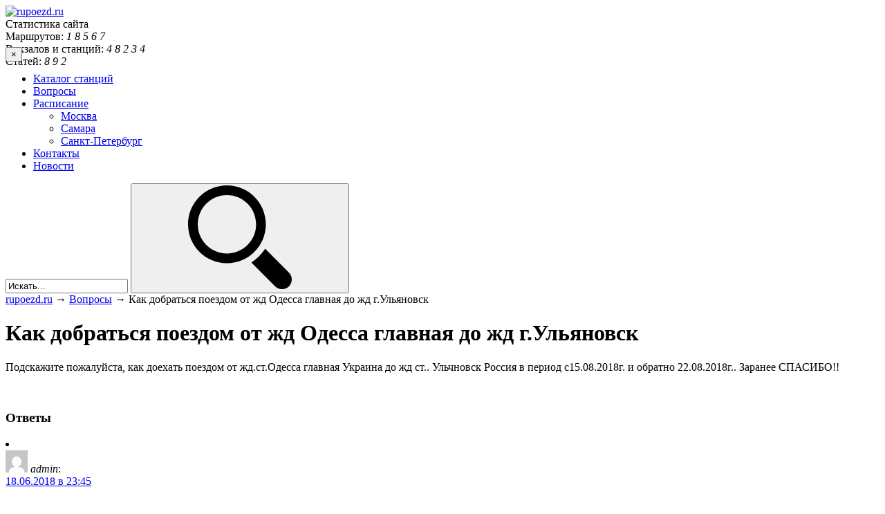

--- FILE ---
content_type: text/html; charset=UTF-8
request_url: https://www.rupoezd.ru/otvet/kak-dobratsya-poezdom-ot-zhd-odessa-glavnaya-do-zhd-g-ulyanovsk/
body_size: 10251
content:
<!DOCTYPE html>
<html lang="ru-RU">
<head>
<meta http-equiv="Content-Type" content="text/html; charset=UTF-8" />
<meta name="viewport" content="width=device-width, initial-scale=1">
<meta name="yandex-verification" content="579d5aadffb410a0" />
<title>Как добраться поездом от жд Одесса главная до жд г.Ульяновск  </title>
<link rel="preload" href="/wp-content/themes/frontend/m.css?v=8.14" as="style" onload="this.onload=null;this.rel='stylesheet'">
		<script type="text/javascript">
		var ajaxurl = 'https://www.rupoezd.ru/wp-admin/admin-ajax.php';
		</script>
		<link rel='dns-prefetch' href='//s.w.org' />
<link rel="alternate" type="application/rss+xml" title="rupoezd.ru &raquo; Лента комментариев к &laquo;Как добраться поездом от жд Одесса главная до жд г.Ульяновск&raquo;" href="https://www.rupoezd.ru/otvet/kak-dobratsya-poezdom-ot-zhd-odessa-glavnaya-do-zhd-g-ulyanovsk/feed/" />
		<script type="text/javascript">
			window._wpemojiSettings = {"baseUrl":"https:\/\/s.w.org\/images\/core\/emoji\/12.0.0-1\/72x72\/","ext":".png","svgUrl":"https:\/\/s.w.org\/images\/core\/emoji\/12.0.0-1\/svg\/","svgExt":".svg","source":{"concatemoji":"https:\/\/www.rupoezd.ru\/wp-includes\/js\/wp-emoji-release.min.js?ver=5.3.13"}};
			!function(e,a,t){var n,r,o,i=a.createElement("canvas"),p=i.getContext&&i.getContext("2d");function s(e,t){var a=String.fromCharCode;p.clearRect(0,0,i.width,i.height),p.fillText(a.apply(this,e),0,0);e=i.toDataURL();return p.clearRect(0,0,i.width,i.height),p.fillText(a.apply(this,t),0,0),e===i.toDataURL()}function c(e){var t=a.createElement("script");t.src=e,t.defer=t.type="text/javascript",a.getElementsByTagName("head")[0].appendChild(t)}for(o=Array("flag","emoji"),t.supports={everything:!0,everythingExceptFlag:!0},r=0;r<o.length;r++)t.supports[o[r]]=function(e){if(!p||!p.fillText)return!1;switch(p.textBaseline="top",p.font="600 32px Arial",e){case"flag":return s([127987,65039,8205,9895,65039],[127987,65039,8203,9895,65039])?!1:!s([55356,56826,55356,56819],[55356,56826,8203,55356,56819])&&!s([55356,57332,56128,56423,56128,56418,56128,56421,56128,56430,56128,56423,56128,56447],[55356,57332,8203,56128,56423,8203,56128,56418,8203,56128,56421,8203,56128,56430,8203,56128,56423,8203,56128,56447]);case"emoji":return!s([55357,56424,55356,57342,8205,55358,56605,8205,55357,56424,55356,57340],[55357,56424,55356,57342,8203,55358,56605,8203,55357,56424,55356,57340])}return!1}(o[r]),t.supports.everything=t.supports.everything&&t.supports[o[r]],"flag"!==o[r]&&(t.supports.everythingExceptFlag=t.supports.everythingExceptFlag&&t.supports[o[r]]);t.supports.everythingExceptFlag=t.supports.everythingExceptFlag&&!t.supports.flag,t.DOMReady=!1,t.readyCallback=function(){t.DOMReady=!0},t.supports.everything||(n=function(){t.readyCallback()},a.addEventListener?(a.addEventListener("DOMContentLoaded",n,!1),e.addEventListener("load",n,!1)):(e.attachEvent("onload",n),a.attachEvent("onreadystatechange",function(){"complete"===a.readyState&&t.readyCallback()})),(n=t.source||{}).concatemoji?c(n.concatemoji):n.wpemoji&&n.twemoji&&(c(n.twemoji),c(n.wpemoji)))}(window,document,window._wpemojiSettings);
		</script>
		<style type="text/css">
img.wp-smiley,
img.emoji {
	display: inline !important;
	border: none !important;
	box-shadow: none !important;
	height: 1em !important;
	width: 1em !important;
	margin: 0 .07em !important;
	vertical-align: -0.1em !important;
	background: none !important;
	padding: 0 !important;
}
</style>
	<link rel='stylesheet' id='wp-block-library-css'  href='https://www.rupoezd.ru/wp-includes/css/dist/block-library/style.min.css?ver=5.3.13' type='text/css' media='all' />
<link rel='stylesheet' id='contact-form-7-css'  href='https://www.rupoezd.ru/wp-content/plugins/contact-form-7/includes/css/styles.css?ver=5.0.1' type='text/css' media='all' />
<link rel='stylesheet' id='wp-pagenavi-css'  href='https://www.rupoezd.ru/wp-content/plugins/wp-pagenavi/pagenavi-css.css?ver=2.70' type='text/css' media='all' />
<link rel="preload" as="style" href="https://www.rupoezd.ru/wp-content/themes/frontend/style.css?ver=5.3.13" onload="this.rel='stylesheet'">
<link rel='https://api.w.org/' href='https://www.rupoezd.ru/wp-json/' />
<link rel="EditURI" type="application/rsd+xml" title="RSD" href="https://www.rupoezd.ru/xmlrpc.php?rsd" />
<link rel="wlwmanifest" type="application/wlwmanifest+xml" href="https://www.rupoezd.ru/wp-includes/wlwmanifest.xml" /> 
<link rel='prev' title='как быстрее доехать на поезде с астаны в армавир?' href='https://www.rupoezd.ru/otvet/kak-bystree-doexat-na-poezde-s-astany-v-armavir/' />
<link rel='next' title='Здравствуйте, как добраться с о ст.Лабытнанги до Екатеринбурга' href='https://www.rupoezd.ru/otvet/zdravstvujte-kak-dobratsya-s-o-st-labytnangi-do-ekaterinburga/' />
<meta name="generator" content="WordPress 5.3.13" />
<link rel='shortlink' href='https://www.rupoezd.ru/?p=434356' />
<link rel="alternate" type="application/json+oembed" href="https://www.rupoezd.ru/wp-json/oembed/1.0/embed?url=https%3A%2F%2Fwww.rupoezd.ru%2Fotvet%2Fkak-dobratsya-poezdom-ot-zhd-odessa-glavnaya-do-zhd-g-ulyanovsk%2F" />
<link rel="alternate" type="text/xml+oembed" href="https://www.rupoezd.ru/wp-json/oembed/1.0/embed?url=https%3A%2F%2Fwww.rupoezd.ru%2Fotvet%2Fkak-dobratsya-poezdom-ot-zhd-odessa-glavnaya-do-zhd-g-ulyanovsk%2F&#038;format=xml" />
<style type="text/css">.recentcomments a{display:inline !important;padding:0 !important;margin:0 !important;}</style>

	







<style>
.trip_head {
    display: flex;
    width: 100%;
    justify-content: space-between;
}
.trip_head-time {
    margin:12px 0 12px 0;
    margin-right: 8px;
    font-size: 26px;
    line-height: 1.15;
    color: #424543;
}

.trip_head-data {
    margin-top: 18px;
    font-size: 12px;
    text-align: center;
    padding-top: 2px;
    width: 53px;
    height: 20px;
    letter-spacing: 0.1px;
    color: #424543;
    background-color: #f5f5f5;
    border-radius: 6px;
}

 .trip_head-time-left {
    width: 50%;
    margin-top: 19px;
    font-size: 12px;
    line-height: 1.33;
    color: #838383;
    text-align: right;
}

.right-side {
    margin: 0;
    padding: 0;
    width: 30%;
}


.left-side_nav {
    
    background-color: #fafafa;
    height: auto;
    border-right: dashed #a7a7a7 1px;
    padding-bottom: 13px;
   
   

}

.tickets{
border-radius: 8px;
    box-shadow: 0 2px 4px 0 rgb(0 0 0 / 15%);
    font-family: 'Roboto', sans-serif;
    position: relative;
    width: 100%;
    margin-bottom: 20px
}

.trip_city {
    padding-bottom: 6px;
    font-size: 18px;
    line-height: 1;
    color: #424543;
    overflow: hidden;
    white-space: nowrap;
    text-overflow: ellipsis;
}

.right-side_nav {
    
    background-color: #fafafa;
}

.trainimg{
    width: 25px;
    margin-right: 37px;
}

.view-select, .view-select a{
    width: 100%;
}

@media (max-width: 767px){
.trip_city {
    white-space: nowrap;
    overflow: hidden;
    text-overflow: ellipsis;
    display: block;
    margin: 0;
    margin-top: 15px;
    font-size: 12px;
    line-height: 1.33;
    color: #424543;
} 

.trainimg{
    margin-right: 0;
}

.view-select {
margin: 15px 0 15px 0;
}

.left-side_nav{
    border-right: none;
    border-bottom: dashed #a7a7a7 1px;
}

 .trip_head-time-left {
     text-align: center;
    display: flex;
    flex-direction: column;
    align-items: center;
    align-content: flex-end;
    flex-wrap: nowrap;
 }
 
}

</style>












</head>

<div class="rl_cnt_bg" data-id="334783"></div>

<body class="vopros-template-default single single-vopros postid-434356">
<div class="wrapper">

  <div class="mobile-wrapper">

	  <div id="header">
		  <div class="fixwidth cf" style="margin-bottom:-30px !important;">
	      <a href="/" class="logo" title="На главную страницу."><img style="width:221px;height:41px;" src="https://www.rupoezd.ru/wp-content/themes/frontend/images/logo.png" alt="rupoezd.ru" /></a>
	      
<div class="stats">
    <div class="statstitle">Статистика сайта</div>
    <div>Маршрутов: <span>
    <i>1</i>
    <i>8</i>
    <i>5</i>
    <i>6</i>
    <i>7</i>
    </span></div>
    <div>Вокзалов и станций: <span>
    <i>4</i>
    <i>8</i>
    <i>2</i>
    <i>3</i>
    <i>4</i>
    </span></div>
    <div>Статей: <span>
    <i>8</i>
    <i>9</i>
    <i>2</i>
    </span></div>
</div>
	    
	      
	      
	      
	      
	      
        <div class="top_banner">
                
        
        
        
       
        
        
        
        </div>
	    </div>
<div id="fbnr_"></div>

	    <div class="bottom">
	      <div class="fixwidth">
	        <button class="toggle-menu">×</button>
          <div class="primary_menu"><ul id="menu-glavnoe-menyu" class="menu"><li id="menu-item-472912" class="menu-item menu-item-type-post_type menu-item-object-page menu-item-472912"><a href="https://www.rupoezd.ru/railway-stations/">Каталог станций</a></li>
<li id="menu-item-583" class="menu-item menu-item-type-taxonomy menu-item-object-vopros_taxonomy current-vopros-ancestor current-menu-parent current-vopros-parent menu-item-583"><a href="https://www.rupoezd.ru/otveti/voprosy/">Вопросы</a></li>
<li id="menu-item-445544" class="menu-item menu-item-type-taxonomy menu-item-object-category menu-item-has-children menu-item-445544"><a href="https://www.rupoezd.ru/category/elektrichki/raspisanie/">Расписание</a>
<ul class="sub-menu">
	<li id="menu-item-445545" class="menu-item menu-item-type-taxonomy menu-item-object-category menu-item-445545"><a href="https://www.rupoezd.ru/category/elektrichki/raspisanie/moskva/">Москва</a></li>
	<li id="menu-item-445546" class="menu-item menu-item-type-taxonomy menu-item-object-category menu-item-445546"><a href="https://www.rupoezd.ru/category/elektrichki/raspisanie/samara/">Самара</a></li>
	<li id="menu-item-445547" class="menu-item menu-item-type-taxonomy menu-item-object-category menu-item-445547"><a href="https://www.rupoezd.ru/category/elektrichki/raspisanie/sankt-peterburg/">Санкт-Петербург</a></li>
</ul>
</li>
<li id="menu-item-21" class="menu-item menu-item-type-post_type menu-item-object-page menu-item-21"><a href="https://www.rupoezd.ru/kontakty/">Контакты</a></li>
<li id="menu-item-473363" class="menu-item menu-item-type-taxonomy menu-item-object-category menu-item-473363"><a href="https://www.rupoezd.ru/category/novosti/">Новости</a></li>
</ul></div>
      	
      	      	
      	
      	
										<form role="search" method="get" id="wpsearch" action="https://www.rupoezd.ru/">
	<input type="text" value="Искать..." name="s" id="s" 
		onfocus="(this.value == 'Искать...') && (this.value = '')"
    onblur="(this.value == '') && (this.value = 'Искать...')" />
	<button type="submit" id="searchsubmit"><svg><use xlink:href="#icon-search"></use></svg></button>
</form>				</div>
			</div>
		</div>







		<div class="fixwidth cf">
		    
		   
		  
		   
		   
		   
		   
		    
		    
		    

<div id="TitleUfsRailway"></div>	    
		    
<!-- HTML-структура на вашем сайте -->
       
    
<!-- HTML-структура на вашем сайте -->
    	<div id="main_content">
    	    
    	    
    	    
    	
						  <div class="breadcrumbs">
			    <!-- Breadcrumb NavXT 6.0.4 -->
<a title="rupoezd.ru" href="https://www.rupoezd.ru" class="home">rupoezd.ru</a> → <a title="Вопросы" href="https://www.rupoezd.ru/otveti/voprosy/">Вопросы</a> → <span property="itemListElement" typeof="ListItem"><span property="name">Как добраться поездом от жд Одесса главная до жд г.Ульяновск</span><meta property="position" content="3"></span>				</div>
			
						
				<div id="primary" class="site-content">

			<div class="cf"></div><!-- content.php -->
<div class="post single">

<!-- 
-->


    <h1 class="title">Как добраться поездом от жд Одесса главная до жд г.Ульяновск</h1>



    

    <div id="table_of_contents" class="table_of_contents"></div>

    <div class="entry-content cf">
    <p>Подскажите пожалуйста, как доехать поездом от жд.ст.Одесса главная  Украина до жд ст.. Ульчновск Россия в период с15.08.2018г. и обратно 22.08.2018г.. Заранее СПАСИБО!!</p>
        
        
       
        
        
    </div>




</div>

<div class="rl_cnt_bg" data-id="289251"></div>


<div id="sharelinks">
<div class="yashare-auto-init" data-yashareL10n="ru"
 data-yashareType="button" data-yashareQuickServices="yaru,vkontakte,facebook,twitter,odnoklassniki,moimir"></div>
</div>


<br />
<div class="rl_cnt_bg" data-id="289253"></div>





<h3  class="comment_title">Ответы</h3>

<div class="maincomments">

			<li class="comment byuser comment-author-admin bypostauthor even thread-even depth-1" id="comment-62815">
				<div id="div-comment-62815" class="comment-body">
				<div class="comment-author vcard">
			<img alt='' src='https://secure.gravatar.com/avatar/f3b2a1a92b6a8f92cc077b069c834d3f?s=32&#038;d=mm&#038;r=g' srcset='https://secure.gravatar.com/avatar/f3b2a1a92b6a8f92cc077b069c834d3f?s=64&#038;d=mm&#038;r=g 2x' class='avatar avatar-32 photo' height='32' width='32' />			<cite class="fn">admin</cite><span class="says">:</span>		</div>
		
		<div class="comment-meta commentmetadata"><a href="https://www.rupoezd.ru/otvet/kak-dobratsya-poezdom-ot-zhd-odessa-glavnaya-do-zhd-g-ulyanovsk/#comment-62815">
			18.06.2018 в 23:45				</a>
						</div>

		<p>P.S. Учитывайте только, что одесский поезд приезжает на Киевский вокзал, а Ульяновский уходит от Казанского вокзала.</p>

		<div class="reply"><a rel="nofollow" class="comment-reply-login" href="https://www.rupoezd.ru/wp-login.php?redirect_to=https%3A%2F%2Fwww.rupoezd.ru%2Fotvet%2Fkak-dobratsya-poezdom-ot-zhd-odessa-glavnaya-do-zhd-g-ulyanovsk%2F">Войдите, чтобы ответить</a></div>
				</div>
				</li><!-- #comment-## -->
		<li class="comment byuser comment-author-admin bypostauthor odd alt thread-odd thread-alt depth-1" id="comment-62814">
				<div id="div-comment-62814" class="comment-body">
				<div class="comment-author vcard">
			<img alt='' src='https://secure.gravatar.com/avatar/f3b2a1a92b6a8f92cc077b069c834d3f?s=32&#038;d=mm&#038;r=g' srcset='https://secure.gravatar.com/avatar/f3b2a1a92b6a8f92cc077b069c834d3f?s=64&#038;d=mm&#038;r=g 2x' class='avatar avatar-32 photo' height='32' width='32' />			<cite class="fn">admin</cite><span class="says">:</span>		</div>
		
		<div class="comment-meta commentmetadata"><a href="https://www.rupoezd.ru/otvet/kak-dobratsya-poezdom-ot-zhd-odessa-glavnaya-do-zhd-g-ulyanovsk/#comment-62814">
			18.06.2018 в 23:44				</a>
						</div>

		<p>самое простое &#8212; через Москву от Одессы <a href="http://www.rupoezd.ru/poezd-odessa-glavnaya_kievskii-vokzal-raspisanie-i-otzyvy-cena-i-stoimost-bileta-marshrut-i-ostanovki/">http://www.rupoezd.ru/poezd-odessa-glavnaya_kievskii-vokzal-raspisanie-i-otzyvy-cena-i-stoimost-bileta-marshrut-i-ostanovki/</a><br />
и уже из Москвы можно на попутных или прямым добраться до Ульяновска <a href="http://www.rupoezd.ru/poezd-ulyanovsk-centralnii_kazanskii-vokzal-raspisanie-i-otzyvy-cena-i-stoimost-bileta-marshrut-i-ostanovki/">http://www.rupoezd.ru/poezd-ulyanovsk-centralnii_kazanskii-vokzal-raspisanie-i-otzyvy-cena-i-stoimost-bileta-marshrut-i-ostanovki/</a></p>

		<div class="reply"><a rel="nofollow" class="comment-reply-login" href="https://www.rupoezd.ru/wp-login.php?redirect_to=https%3A%2F%2Fwww.rupoezd.ru%2Fotvet%2Fkak-dobratsya-poezdom-ot-zhd-odessa-glavnaya-do-zhd-g-ulyanovsk%2F">Войдите, чтобы ответить</a></div>
				</div>
				</li><!-- #comment-## -->

	<div class="comms-navigation cf">
		<div style="float:left"></div>
		<div style="float:right"></div>
	</div>

</div>





<div id="respond">

<h3>Написать ответ</h3>

<p>Вы должны быть <a href="https://www.rupoezd.ru/wp-login.php?redirect_to=https%3A%2F%2Fwww.rupoezd.ru%2Fotvet%2Fkak-dobratsya-poezdom-ot-zhd-odessa-glavnaya-do-zhd-g-ulyanovsk%2F">авторизованы</a> для комментирования.</p>
</div>





				</div>


    	</div>

    	<div class="left_sidebar">
    	<div class="block widget_nav_menu nav_menu-4 cf" id="nav_menu-4"><div class="block_title cf"><span>Рубрики</span></div><div class="menu-rubriki-container"><ul id="menu-rubriki" class="menu"><li id="menu-item-445485" class="menu-item menu-item-type-taxonomy menu-item-object-category menu-item-445485"><a href="https://www.rupoezd.ru/category/poezda/">Поезда</a></li>
<li id="menu-item-445486" class="menu-item menu-item-type-taxonomy menu-item-object-category menu-item-has-children menu-item-445486"><a href="https://www.rupoezd.ru/category/elektrichki/">Электрички</a>
<ul class="sub-menu">
	<li id="menu-item-445490" class="menu-item menu-item-type-taxonomy menu-item-object-category menu-item-445490"><a href="https://www.rupoezd.ru/category/elektrichki/raspisanie/">Расписание</a></li>
</ul>
</li>
<li id="menu-item-472914" class="menu-item menu-item-type-post_type menu-item-object-page menu-item-has-children menu-item-472914"><a href="https://www.rupoezd.ru/railway-stations/">Каталог станций</a>
<ul class="sub-menu">
	<li id="menu-item-445475" class="menu-item menu-item-type-taxonomy menu-item-object-category menu-item-445475"><a href="https://www.rupoezd.ru/category/vokzaly/">Вокзалы</a></li>
</ul>
</li>
<li id="menu-item-445474" class="menu-item menu-item-type-taxonomy menu-item-object-category menu-item-445474"><a href="https://www.rupoezd.ru/category/vagony/">Вагоны</a></li>
<li id="menu-item-445477" class="menu-item menu-item-type-taxonomy menu-item-object-category menu-item-has-children menu-item-445477"><a href="https://www.rupoezd.ru/category/zheleznaya-doroga/">Железная дорога</a>
<ul class="sub-menu">
	<li id="menu-item-445543" class="menu-item menu-item-type-taxonomy menu-item-object-category menu-item-445543"><a href="https://www.rupoezd.ru/category/karty-zheleznyx-dorog/">Карты железных дорог</a></li>
</ul>
</li>
<li id="menu-item-445478" class="menu-item menu-item-type-taxonomy menu-item-object-category menu-item-has-children menu-item-445478"><a href="https://www.rupoezd.ru/category/informaciya-passazhiram/">Информация пассажирам</a>
<ul class="sub-menu">
	<li id="menu-item-445473" class="menu-item menu-item-type-taxonomy menu-item-object-category menu-item-445473"><a href="https://www.rupoezd.ru/category/v-dorogu/">В дорогу&#8230;</a></li>
	<li id="menu-item-445479" class="menu-item menu-item-type-taxonomy menu-item-object-category menu-item-445479"><a href="https://www.rupoezd.ru/category/kak-proexat/">Как проехать&#8230;</a></li>
	<li id="menu-item-445542" class="menu-item menu-item-type-custom menu-item-object-custom menu-item-445542"><a href="http://www.rupoezd.ru/otveti/voprosy/">Вопросы и ответы</a></li>
</ul>
</li>
</ul></div></div><div class="block questions-widget-class vopros_widget-6 cf" id="vopros_widget-6"><div class="block_title cf"><span>Вопросы</span></div><ul>
<li>
		<a href="https://www.rupoezd.ru/otvet/kupit-bilet/">Купить билет</a>
	<div class="node_info cf">
			<div class="date">30.05.2020</div>
			<div class="views">7&nbsp;176</div>
			<div class="comments">0</div>      
	</div>


</li>
<li>
		<a href="https://www.rupoezd.ru/otvet/kak-luchshe-dobratsya-iz-kazani-do-vologdy/">Как лучше добраться из Казани до Вологды</a>
	<div class="node_info cf">
			<div class="date">30.05.2020</div>
			<div class="views">5&nbsp;237</div>
			<div class="comments">0</div>      
	</div>


</li>
<li class="last">
		<a href="https://www.rupoezd.ru/otvet/kak-dobratsya-iz-arxangelska-v-adler-minuya-moskvu/">Как добраться из Архангельска в Адлер минуя Москву</a>
	<div class="node_info cf">
			<div class="date">30.05.2020</div>
			<div class="views">2&nbsp;305</div>
			<div class="comments">0</div>      
	</div>


</li>
</ul>
</div><div class="widget_text block widget_custom_html custom_html-5 cf" id="custom_html-5"><div class="textwidget custom-html-widget"><div class="rl_cnt_bg" data-id="289254"></div></div></div>        
           

        
        
    	</div>

    </div>





    <div id="footer">
  		<div class="content_footer fixwidth cf">
				<div class="copy">
					2008 - 2026 © Rupoezd.ru   —  Путешествия поездом по России и миру<br />
					<a href="/sitemap.xml">Карта сайта</a> | <a href="#top" class="scrollTo">Наверх</a>
				</div>

  		</div>
  	</div>

	</div>
</div>

<div class="element-invisible">
<svg xmlns="http://www.w3.org/2000/svg"><symbol viewBox="0 0 18 18" id="icon-arrow"><title>arrow</title> <g> <path d="M18,5.3c0,0.3-0.1,0.6-0.4,0.9l-7.7,7.5C9.7,13.9,9.3,14,9,14s-0.7-0.1-0.9-0.4L0.4,6.1c-0.5-0.5-0.5-1.3,0-1.7
		c0.6-0.5,1.3-0.5,1.8,0L9,11l6.8-6.6c0.5-0.5,1.3-0.5,1.8,0C17.9,4.6,18,4.9,18,5.3z"/> </g> </symbol><symbol viewBox="0 0 512 512" id="icon-close"><title>close</title> <g> <path d="M231.5,254.3L4.9,480.9c-6.3,6.3-6.3,16.5,0,22.8c3.1,3.2,7.3,4.7,11.4,4.7c4.1,0,8.2-1.6,11.4-4.7
		L256,275.4l228.3,228.3c3.2,3.2,7.3,4.7,11.4,4.7s8.2-1.6,11.4-4.7c6.3-6.3,6.3-16.5,0-22.8L280.5,254.3L507.3,27.5
		c6.3-6.3,6.3-16.5,0-22.8c-6.3-6.3-16.5-6.3-22.8,0L256,233.2L27.5,4.7C21.2-1.6,11-1.6,4.7,4.7c-6.3,6.3-6.3,16.5,0,22.8
		L231.5,254.3z"/> </g> </symbol><symbol viewBox="0 0 64 64" id="icon-facebook"><title>facebook</title> <g id="facebook-facebook_2_" enable-background="new    "> <g id="facebook-facebook_1_"> <g> <path d="M36.648,25.718c0.058-2.09-0.332-5,0.326-5.993c1.204-1.819,6.01-1.346,6.01-1.346s0-4.131,0-6.437
				c-7.583,0-10.065-0.313-12.667,2.296c-2.315,2.321-2.387,6.879-2.577,11.48h-3.716v6.293h3.758
				c-0.001,6.562,0.002,13.755,0,19.92c2.824,0,8.831,0,8.831,0V31.932c0,0,3.274,0,5.09,0c0.396-2.115,0.782-3.771,1.321-6.214
				L36.648,25.718L36.648,25.718z"/> </g> </g> </g> </symbol><symbol viewBox="0 0 64 64" id="icon-instagram"><title>instagram</title> <g id="instagram-instagram_1_" enable-background="new    "> <g id="instagram-instagram"> <g> <path d="M47,12H17c-2.761,0-5,2.239-5,5v30c0,2.761,2.239,5,5,5h30c2.761,0,5-2.239,5-5V17C52,14.239,49.761,12,47,12z
				 M24.296,31.171c0.008-0.079,0.025-0.156,0.036-0.234c0.026-0.194,0.055-0.386,0.096-0.575c0.018-0.085,0.043-0.167,0.064-0.251
				c0.045-0.179,0.092-0.357,0.149-0.531c0.027-0.083,0.059-0.162,0.089-0.243c0.063-0.17,0.128-0.338,0.201-0.503
				c0.012-0.028,0.021-0.057,0.034-0.086h0.007c1.23-2.654,3.911-4.5,7.029-4.5c3.118,0,5.799,1.846,7.029,4.5h0.007
				c0.013,0.028,0.022,0.057,0.034,0.086c0.074,0.164,0.139,0.333,0.201,0.503c0.03,0.081,0.062,0.161,0.089,0.243
				c0.057,0.174,0.104,0.351,0.149,0.531c0.021,0.084,0.046,0.166,0.064,0.251c0.041,0.189,0.069,0.381,0.096,0.575
				c0.011,0.078,0.027,0.154,0.036,0.234c0.029,0.272,0.046,0.549,0.046,0.829c0,4.281-3.47,7.75-7.75,7.75s-7.75-3.47-7.75-7.75
				C24.25,31.719,24.267,31.443,24.296,31.171z M47.5,45.5c0,1.104-0.896,2-2,2h-27c-1.104,0-2-0.896-2-2V28.75h3.687
				c-0.284,1.035-0.437,2.125-0.437,3.25c0,6.766,5.484,12.25,12.25,12.25c6.766,0,12.25-5.484,12.25-12.25
				c0-1.125-0.153-2.215-0.437-3.25H47.5V45.5z M47.5,22.5c0,1.104-0.896,2-2,2h-4c-1.104,0-2-0.896-2-2v-4c0-1.104,0.896-2,2-2h4
				c1.104,0,2,0.895,2,2V22.5z"/> </g> </g> </g> </symbol><symbol viewBox="0 300.3 843 590" id="icon-menu-lines"><title>menu-lines</title> <path d="M800.3,553.1H41.6c-23.3,0-42.1,18.9-42.1,42.1s18.9,42.1,42.1,42.1h758.7c23.2,0,42.1-18.9,42.1-42.1
	C842.4,572,823.5,553.1,800.3,553.1z M41.6,384.6h758.7c23.2,0,42.1-18.9,42.1-42.1c0-23.3-19-42.1-42.1-42.1H41.6
	c-23.3,0-42.1,18.9-42.1,42.1C-0.6,365.7,18.3,384.6,41.6,384.6z M800.3,806H41.6c-23.3,0-42.1,19-42.1,42.1
	c0,23.2,18.9,42.1,42.1,42.1h758.7c23.2,0,42.1-19,42.1-42.1C842.4,825,823.5,806,800.3,806z"/> </symbol><symbol viewBox="0 0 485.213 485.213" id="icon-search"><title>search</title> <g> <g> <path d="M363.909,181.955C363.909,81.473,282.44,0,181.956,0C81.474,0,0.001,81.473,0.001,181.955s81.473,181.951,181.955,181.951
			C282.44,363.906,363.909,282.437,363.909,181.955z M181.956,318.416c-75.252,0-136.465-61.208-136.465-136.46
			c0-75.252,61.213-136.465,136.465-136.465c75.25,0,136.468,61.213,136.468,136.465
			C318.424,257.208,257.206,318.416,181.956,318.416z"/> <path d="M471.882,407.567L360.567,296.243c-16.586,25.795-38.536,47.734-64.331,64.321l111.324,111.324
			c17.772,17.768,46.587,17.768,64.321,0C489.654,454.149,489.654,425.334,471.882,407.567z"/> </g> </g>                </symbol></svg></div>




<div class="rl_cnt_bg" data-id="300713"></div>

<script type="text/javascript">
for (i=0; i<document.forms.length; i++) {
    var f = document.forms[i];
    if (f.comment_post_ID) {
        f.encoding = "multipart/form-data";

        break;
    }
}
</script>
<script type='text/javascript' src='https://www.rupoezd.ru/wp-includes/js/wp-embed.min.js?ver=5.3.13'></script>


<script>
(() => {
    let scriptsLoaded = false;

    let triggerLoad = () => {
        if (!scriptsLoaded) {
            scriptsLoaded = true;
            loadAllScripts();
        }
    };

    function loadAllScripts() {
        loadScripts([
            "/wp-includes/js/jquery/jquery.js?ver=1.12.4-wp",
            "https://www.rupoezd.ru/wp-content/themes/frontend/js/scripts.min.js",
            "https://www.rupoezd.ru/wp-content/themes/frontend/js/scripts.js",
            "/wp-includes/poezda/preSearch.js",
            "/wp-includes/poezda/functions.js",
            "https://yastatic.net/jquery-ui/1.11.2/jquery-ui.min.js",
            "/wp-content/themes/frontend/js/lib/jquery.bxslider.js"
        ]);

        initYandexAds();
        initYandexMetrika();
        initLiveInternet();
        initMRGTag();
        initRotator();
        initShareButtons();
    }

    function loadScripts(scripts) {
        scripts.forEach(src => {
            let script = document.createElement("script");
            script.src = src;
            script.async = false;
            script.type = "text/javascript";
            document.body.appendChild(script);
        });
    }

    function initYandexAds() {
        let initScript = document.createElement("script");
        initScript.textContent = "window.yaContextCb = window.yaContextCb || []";
        document.body.appendChild(initScript);

        let contextScript = document.createElement("script");
        contextScript.src = "https://yandex.ru/ads/system/context.js";
        contextScript.async = true;
        document.body.appendChild(contextScript);

        renderYandexBlocks();
    }

    function renderYandexBlocks() {
        let fbnr = document.getElementById("fbnr");
        if (fbnr) {
            renderYandexBlock(fbnr, "yandex_rtb_R-A-284661-8", "R-A-284661-8");
        }

        window.yaContextCb.push(() => {
            Ya.Context.AdvManager.render({
                blockId: "R-A-284661-7",
                type: "floorAd",
                platform: "touch"
            });
        });
    }

    function renderYandexBlock(parent, elementId, blockId) {
        let div = document.createElement("div");
        div.id = elementId;
        parent.appendChild(div);

        window.yaContextCb.push(() => {
            Ya.Context.AdvManager.render({
                renderTo: elementId,
                blockId: blockId
            });
        });
    }

    function initMRGTag() {
        let ins = document.createElement("ins");
        ins.className = "mrg-tag";
        ins.setAttribute("data-ad-client", "ad-1063290");
        ins.setAttribute("data-ad-slot", "1063290");
        document.body.appendChild(ins);

        let script = document.createElement("script");
        script.src = "https://ad.mail.ru/static/ads-async.js";
        script.async = true;
        document.body.appendChild(script);

        script.addEventListener("load", () => {
            (window.MRGtag = window.MRGtag || []).push({});
        });
    }

    function initRotator() {
        let rotatorScriptContent = `
            rbConfig = {
                start: performance.now(),
                rbDomain: 'newrotatormarch23.bid',
                rotator: 'zfbr'
            };
            token = localStorage.getItem('zfbr') || (1e6 + '').replace(/[018]/g, c =>
                (c ^ crypto.getRandomValues(new Uint8Array(1))[0] & 15 >> c / 4).toString(16)
            );
            rsdfhse = document.createElement('script');
            rsdfhse.setAttribute('src', '//newrotatormarch23.bid/zfbr.min.js?' + token);
            rsdfhse.setAttribute('async', 'async');
            rsdfhse.setAttribute('type', 'text/javascript');
            document.head.appendChild(rsdfhse);
            localStorage.setItem('zfbr', token);
        `;

        let script = document.createElement("script");
        script.type = "text/javascript";
        script.textContent = rotatorScriptContent;
        document.body.appendChild(script);
    }

    function initYandexMetrika() {
        let metrikaScript = document.createElement("script");
        metrikaScript.type = "text/javascript";
        metrikaScript.textContent = `(function(m,e,t,r,i,k,a){
            m[i]=m[i]||function(){
                (m[i].a=m[i].a||[]).push(arguments)
            };
            m[i].l=1*new Date();
            for (var j = 0; j < document.scripts.length; j++) {
                if (document.scripts[j].src === r) { return; }
            }
            k=e.createElement(t),
            a=e.getElementsByTagName(t)[0],
            k.async=1,
            k.src=r,
            a.parentNode.insertBefore(k,a)
        })(window, document, "script", "https://mc.yandex.ru/metrika/tag.js", "ym");

        ym(24706985, "init", {
            clickmap:true,
            trackLinks:true,
            accurateTrackBounce:true
        });`;

        document.body.appendChild(metrikaScript);

        let noscript = document.createElement("noscript");
        noscript.innerHTML = '<div><img src="https://mc.yandex.ru/watch/24706985" style="position:absolute; left:-9999px;" alt="" /></div>';
        document.body.appendChild(noscript);
    }

    function initLiveInternet() {
        let a = document.createElement("a");
        a.href = "https://www.liveinternet.ru/click";
        a.target = "_blank";
        a.rel = "noopener noreferrer";

        let img = document.createElement("img");
        img.id = "licntC646";
        img.width = 5;
        img.height = 5;
        img.style.display = "none";
        img.src = "[data-uri]";
        img.alt = "";
        a.appendChild(img);

        document.body.appendChild(a);

        let script = document.createElement("script");
        script.textContent = `(function(d,s){
            d.getElementById("licntC646").src=
            "https://counter.yadro.ru/hit?t45.5;r"+escape(d.referrer)+
            ((typeof(s)=="undefined")?"":";s"+s.width+"*"+s.height+"*"+
            (s.colorDepth?s.colorDepth:s.pixelDepth))+";u"+escape(d.URL)+
            ";h"+escape(d.title.substring(0,150))+";"+Math.random()
        })(document,screen);`;

        document.body.appendChild(script);
    }

    function initShareButtons() {
        let script = document.createElement("script");
        script.type = "text/javascript";
        script.src = "//yandex.st/share/share.js";
        script.charset = "utf-8";

        document.body.appendChild(script);

        script.onload = () => {
            if (window.Ya && Ya.share && typeof Ya.share.update === "function") {
                Ya.share.update();
            } else if (window.Ya && Ya.share && typeof Ya.share.init === "function") {
                Ya.share.init();
            }
        };
    }

    ["mousemove", "scroll"].forEach(event =>
        document.addEventListener(event, triggerLoad, { once: true, passive: true })
    );
})();
document.addEventListener("DOMContentLoaded", function () {
    document.querySelectorAll('iframe[src*="rasp.yandex.ru"]').forEach(function (iframe) {
        iframe.setAttribute("data-src", iframe.src);
        iframe.removeAttribute("src");
    });
});

window.addEventListener("load", function () {
    document.querySelectorAll('iframe[data-src*="rasp.yandex.ru"]').forEach(function (iframe) {
        iframe.setAttribute("src", iframe.getAttribute("data-src"));
    });
});
document.addEventListener("DOMContentLoaded", function () {
    document.querySelectorAll('ul#bxslider_gallery_1 img').forEach(function (img) {
        if (!img.hasAttribute('loading')) {
            img.setAttribute('loading', 'lazy');
        }
    });
});

</script>
</body>
</html>
